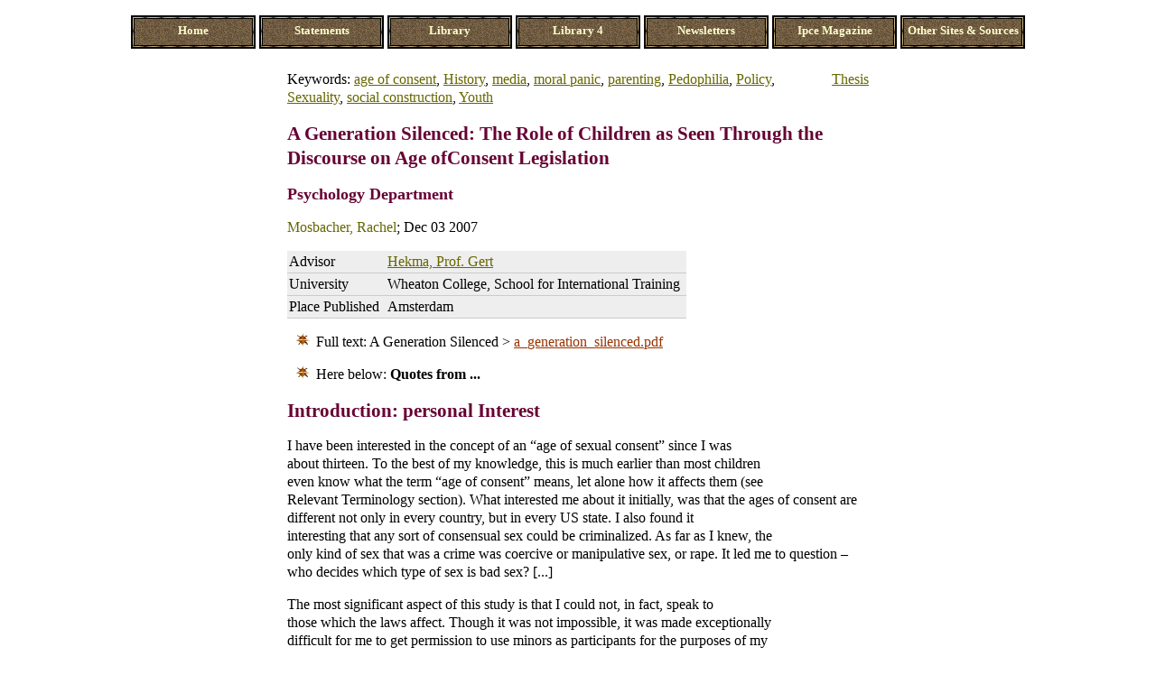

--- FILE ---
content_type: text/html; charset=utf-8
request_url: https://www.ipce.info/library/thesis/generation-silenced-role-children-seen-throug
body_size: 14370
content:
<!DOCTYPE html PUBLIC "-//W3C//DTD XHTML 1.0 Strict//EN" "http://www.w3.org/TR/xhtml1/DTD/xhtml1-strict.dtd">
<html xmlns="http://www.w3.org/1999/xhtml" xml:lang="en" lang="en" dir="ltr">

<head>
<meta http-equiv="Content-Type" content="text/html; charset=utf-8" />
  <title>A Generation Silenced: The Role of Children as Seen Through the Discourse on Age ofConsent Legislation | IPCE</title>
  <meta http-equiv="Content-Type" content="text/html; charset=utf-8" />
<link rel="canonical" href="https://www.ipce.info/library/thesis/generation-silenced-role-children-seen-throug" />
<link rel="shortcut icon" href="/sites/ipce.info/themes/ipce_old/favicon.ico" type="image/x-icon" />
  <link type="text/css" rel="stylesheet" media="all" href="/sites/ipce.info/files/css/css_0885f2d2914790cbc6d7d29d3f4e8ba3.css" /><link type="text/css" rel="stylesheet" media="print" href="/sites/ipce.info/files/css/css_752b15cd71cf572fa39afa7fac41ad9f.css" /><!--[if IE]>
<link type="text/css" rel="stylesheet" media="all" href="/sites/all/themes/zen/zen/ie.css?a" />
<![endif]-->
  <script type="text/javascript" src="/sites/ipce.info/files/js/js_f565eeaef78c7aa04ac16ba8b91b6063.js"></script>
<script type="text/javascript">
<!--//--><![CDATA[//><!--
jQuery.extend(Drupal.settings, { "basePath": "\u002F", "lightbox2": { "rtl": 0, "file_path": "\u002F(\u005Cw\u005Cw\u002F)sites\u002Fipce.info\u002Ffiles", "default_image": "\u002Fsites\u002Fall\u002Fmodules\u002Flightbox2\u002Fimages\u002Fbrokenimage.jpg", "border_size": 10, "font_color": "000", "box_color": "fff", "top_position": "", "overlay_opacity": "0.8", "overlay_color": "000", "disable_close_click": 1, "resize_sequence": 0, "resize_speed": 400, "fade_in_speed": 400, "slide_down_speed": 600, "use_alt_layout": 1, "disable_resize": 1, "disable_zoom": 0, "force_show_nav": 0, "show_caption": 1, "loop_items": 0, "node_link_text": "View Image Details", "node_link_target": 0, "image_count": "Image !current of !total", "video_count": "Video !current of !total", "page_count": "Page !current of !total", "lite_press_x_close": "press \u003Ca href=\u0022#\u0022 onclick=\u0022hideLightbox(); return FALSE;\u0022\u003E\u003Ckbd\u003Ex\u003C\u002Fkbd\u003E\u003C\u002Fa\u003E to close", "download_link_text": "", "enable_login": false, "enable_contact": false, "keys_close": "c x 27", "keys_previous": "p 37", "keys_next": "n 39", "keys_zoom": "z", "keys_play_pause": "32", "display_image_size": "original", "image_node_sizes": "()", "trigger_lightbox_classes": "", "trigger_lightbox_group_classes": "", "trigger_slideshow_classes": "", "trigger_lightframe_classes": "", "trigger_lightframe_group_classes": "", "custom_class_handler": 0, "custom_trigger_classes": "", "disable_for_gallery_lists": true, "disable_for_acidfree_gallery_lists": true, "enable_acidfree_videos": true, "slideshow_interval": 5000, "slideshow_automatic_start": true, "slideshow_automatic_exit": true, "show_play_pause": true, "pause_on_next_click": false, "pause_on_previous_click": true, "loop_slides": false, "iframe_width": 600, "iframe_height": 400, "iframe_border": 1, "enable_video": 0 } });
//--><!]]>
</script>
</head>
<body class="not-front not-logged-in node-type-biblio no-sidebars i18n-en page-library-thesis-generation-silenced-role-children-seen-throug section-library">

  <div id="page"><div id="page-inner">

    <div id="header">

      
              <div id="navbar" class="region region-navbar">

          
          
                      <div id="primary" class="clear-block">
              <div class="links"><a href="/ipceweb/index.htm" title="" class="menu-605 first">Home</a>
<a href="/ipceweb/statements.htm" title="Statements and short essays" class="menu-586">Statements</a>
<a href="/ipceweb/library.htm" title="" class="menu-535">Library</a>
<a href="/library" title="" class="menu-1154">Library 4</a>
<a href="/ipceweb/newsletters.htm" title="Main IPCE site" class="menu-114">Newsletters</a>
<a href="/ipceweb/ipce_magazine.htm" title="" class="menu-606">Ipce Magazine</a>
<a href="/ipceweb/other_sites" title="" class="menu-118 last">Other Sites &amp; Sources</a>
</div>            </div> <!-- /#primary -->
                                        
        </div> <!-- /#navbar -->
      
      
    </div><!-- /#header -->

    <div id="main"><div id="main-inner" class="clear-block with-navbar">

      <div id="content"><div id="content-inner">

        
        
                  <div id="content-header">
                                                          </div> <!-- /#content-header -->
        
        <div id="content-area">
          <div id="node-6918" class="node node-type-biblio"><div class="node-inner">

  
  
  
  
  <div class="content">
    <span class="Z3988" title="ctx_ver=Z39.88-2004&amp;rft_val_fmt=info%3Aofi%2Ffmt%3Akev%3Amtx%3Adissertation&amp;rft.title=A+Generation+Silenced%3A+The+Role+of+Children+as+Seen+Through+the+Discourse+on+Age+ofConsent+Legislation&amp;rft.date=2007&amp;rft.aulast=Mosbacher&amp;rft.aufirst=Rachel&amp;rft.pub=Wheaton+College%2C+School+for+International+Training&amp;rft.place=Amsterdam"></span><div class="biblio-head"><div class="biblio-type"><a href="/library/type/108">Thesis</a></div>
<div class="biblio-keywords">Keywords: <a href="/library/keyword/71">age of consent</a>, <a href="/library/keyword/159">History</a>, <a href="/library/keyword/258">media</a>, <a href="/library/keyword/77">moral panic</a>, <a href="/library/keyword/539">parenting</a>, <a href="/library/keyword/3">Pedophilia</a>, <a href="/library/keyword/828">Policy</a>, <a href="/library/keyword/2">Sexuality</a>, <a href="/library/keyword/868">social construction</a>, <a href="/library/keyword/127">Youth</a></div>
<h3>A Generation Silenced: The Role of Children as Seen Through the Discourse on Age ofConsent Legislation</h3>
<h4>Psychology Department</h4>
<span class="biblio-authors"><a href="/library/author/771">Mosbacher, Rachel</a></span>; Dec 03 2007<div class="biblio-tabular-output"><table>
<tbody>
 <tr class="odd"><td class="biblio-row-title biblio-field-title-tertiary-authors">Advisor</td><td class="biblio-field-contents-tertiary-authors"><a href="/biblio/author/772">Hekma, Prof. Gert</a></td> </tr>
 <tr class="even"><td class="biblio-row-title biblio-field-title-publisher">University</td><td class="biblio-field-contents-publisher">Wheaton College, School for International Training</td> </tr>
 <tr class="odd"><td class="biblio-row-title biblio-field-title-place-published">Place Published</td><td class="biblio-field-contents-place-published">Amsterdam</td> </tr>
</tbody>
</table>
</div><span class="Z3988" title="ctx_ver=Z39.88-2004&amp;rft_val_fmt=info%3Aofi%2Ffmt%3Akev%3Amtx%3Adissertation&amp;rft.title=A+Generation+Silenced%3A+The+Role+of+Children+as+Seen+Through+the+Discourse+on+Age+ofConsent+Legislation&amp;rft.date=2007&amp;rft.aulast=Mosbacher&amp;rft.aufirst=Rachel&amp;rft.pub=Wheaton+College%2C+School+for+International+Training&amp;rft.place=Amsterdam"></span></div><ul><li>Full text: A Generation Silenced &gt; <a href="/sites/ipce.info/files/biblio_attachments/a_generation_silenced.pdf">a_generation_silenced.pdf</a> </li><li>Here below: <strong>Quotes from ...</strong></li></ul>

<h3>Introduction: personal Interest</h3><p>I have been interested in the concept of an “age of sexual consent” since I was <br />about thirteen. To the best of my knowledge, this is much earlier than most children <br />even know what the term “age of consent” means, let alone how it affects them (see <br />Relevant Terminology section). What interested me about it initially, was that the ages of consent are different not only in every country, but in every US state. I also found it <br />interesting that any sort of consensual sex could be criminalized. As far as I knew, the <br />only kind of sex that was a crime was coercive or manipulative sex, or rape. It led me to question – who decides which type of sex is bad sex? [...]</p><p>The most significant aspect of this study is that I could not, in fact, speak to <br />those which the laws affect. Though it was not impossible, it was made exceptionally <br />difficult for me to get permission to use minors as participants for the purposes of my <br />research. This shows the extent to which children are protected, and consequently <br />denied the right to express their opinions in a public forum.&#160; [...]</p><h3>Research Question</h3><p>This study explores <em>how</em> it is that children are kept out of the debate on age of <br />sexual consent laws, <em>whether or not</em> there is a prevalent feeling that they should be <br />included, and <em>under what conditions</em> and <em>in what ways</em> they could be.</p><h3>Literature Review</h3><p>... Among the <em>Relevant Studies</em> is mentioned: Rind &amp; Tromovich 1979 <br />[See &lt; <a href="https://www.ipce.info/library_3/files/marev.htm" title="https://www.ipce.info/library_3/files/marev.htm">https://www.ipce.info/library_3/files/marev.htm</a>&#160; &gt;] ...<br />Also is mentioned a less known publication:</p><p><em>Verwey-Jonker Institute (1998)</em><br />In 1998, a study was published by the Verwey-Jonker Institute, a private research foundation in the Netherlands. Researchers went to schools and asked children between the ages of 12 and 16 how they felt about the current age of consent, <br />specifically relating to the ‘<em>klachtvereiste</em>,’ or <em>complaint exception</em>, written into law in <br />the Netherlands. This exception meant that unless a child or the guardian of that child <br />complained about a sexual encounter with an adult, there were no grounds on which to arrest that adult or discontinue the relationship by law. <br />This study also investigated how adults felt about the exception in the law. The results revealed that children considered this exception to be very important for their autonomy and self-determination. Though the study showed that many of these children believed that 12 to 16 year olds are not ready for sexual intercourse, there was still an overwhelming belief that the decision should be their own, not their parents’ or the law’s. [...]<br />[In] 2002 [the] decision [of the Dutch governmant was] to remove the exception from Dutch law and criminalize <em>all</em> sexual relations between adults and those under the age of 16.</p><p>Another less known publication is mentioned: </p><p><em>Rachel Thomson (2004)</em><br />Six years after the Verwey-Jonker Institute’s research was published, a similar study was conducted in Britain by Rachel Thomson. In this study, Thomson gathered data from <em>a focus group of 11-16 year olds</em> about their opinions on lowering the heterosexual age of consent in Britain from 16 to 14 years old. <br />The results exposed that while all participants expressed a desire for sexual freedom and agency, there was still a fear, expressed by “<em>girls in particular </em>(who) were not confident that their interest would be served if sexual negotiations were completely private” and many saw this law as a “safety net which could be invoked if they were ‘cornered’”. In contrast, “<em>young men</em> (were) most dismissive of the attempts to control&#160; or define their behavior”. <br />The uniting theme among the two genders was that neither believed much attention was paid to the law unless it was necessary to rely on it in a situation where a child felt that it was needed. In this sense, participants expressed a desire for the existence of a law much like the exception discussed in the Verwey-Jonker study, whereby the law could exist to protect children, but not to dictate their sexual freedoms. [...]</p><h3>Theoretical Framework</h3><h4>Social Constructionism</h4><p>[...] I have found Social Constructionism and Michael Foucault’s<br />theory of Power and Knowledge to be most useful. [...]<br />The concept that children are a group that must be protected from the ills of society, and as a result must also be prevented from acting as full fledged citizens of that society is a social phenomena that is explained by this theory. Social Constructionist theory states that the thoughts, events, policies and so on that occur in a certain era must be acknowledged in the context of that era. [...]<br />Laws and policies were developed to protect the “best<br />interests of the child,” however none were created to promote or protect their rights as<br />citizens. [...]</p><h4>Foucault</h4><p>In addition to the theory of Social Constructionism, I have found the work of Michael Foucault to be pertinent to my study of the rights (or lack of rights) of children in society. <br />Foucault’s theory of power-knowledge, otherwise known as governmentality, is highly applicable to the issue. According to this theory, it could be claimed that the <br />condition of youth rights has deteriorated to its current state as a result of the power that adults gain by the wielding of knowledge over children (or at least the illusion of the importance of that knowledge). This knowledge is used by claiming that young people are different from adults in multiple ways, thereby categorizing them as something different, and less deserving of power. [...]<br />Foucault shows that in a sense, the designation of young people as powerless in society is merely an illusion created to hold them down, thereby promoting the success of the group using that knowledge to empower themselves, which is in this case, adults.</p><p>In addition to the relevancy of Foucault’s theory of power-knowledge, Foucault <br />spoke directly on the issue of age of consent laws in his April 4, 1978 appearance on the French radio show “French Culture” to discuss the abolition of these laws in France. In this conversation, entitled “The Danger of Child Sexuality” with Jean Danet and Guy Hocquenghem, Foucault refers to <em>the “new medical power,”</em> working hand in hand with the new penal and legislative systems (Foucault, 1990). </p><p>These systems work together to label certain populations as those who are in danger, and those who are dangerous, therefore automatically designating <em>every</em> child as a potentially powerless victim and <em>every</em> adult interested in children as a dangerous predator. This approach replaces the punishment of a crime with the criminalization of an entire population. It bolsters the new medical power by making the desires and practices of <em>all</em> pedophiles a medical condition for which they must be rehabilitated, whether or not they harm others. <br />In a similar way, the new medical power has also been strengthened by designating <em>every</em> child involved in a sexual relationship with an adult as having long-term psychological damage and in need of counseling for this problem. Whether or not the child feels this way, they have been told by society that they should feel powerless and victimized by the more dominant adult predator.</p><h3>Assumptions</h3><p>[...] My only assumption was that young adults would have strong opinions about the state of their freedoms, not what kind of opinions they would have. [...]</p><h3>Methodology</h3><p>[Here summarized as:]</p><ul><li>Surveys by e-mail with 20 students Sociology in Amsterdam.</li><li>Surveys by e-mail with some professionals.</li><li>Interviews with some of the students and the professionals.</li></ul><p>The author remarks that Amsterdam is "a highly unique place"... because "there tends to be a more liberal population than in suburban and rural areas." Thus, the study is not representative but even more ineteresting. </p><h3>Student surveys</h3><h4>Data Summary &amp; Analysis: General Trends</h4><p>In response to the question “at what age did you first have sexual urges or feelings?,” 80% of participants answered between 10 and 13 years old. The youngest response was 4-5 years old and the oldest was 16-17 years old. </p><p>Similarly, in response to the question “at what age did you have your first sexual experience with another person?,” 80% of participants answered between 10 and 15 years old, with the majority of those responses falling into the 12-13 bracket. The youngest response was 10 years old, while the oldest was 21 years old. </p><p>95% of responders believed that the age at which they had their first experience was a typical age, including those at the low and high end of the outliers. This could be due to the wording of the question, which asked whether they believed the age was typical as opposed to what society might view as typical. </p><p>When asked if they had ever been in a relationship with someone at least five years older when they were under the age of 16, 90% of participants responded “no.” Of <br />the 10% that responded “yes” and “a few (2-4),” these experiences were reported to <br />have been positive. </p><p>When asked if they had ever been in a relationship with someone at least five years younger when they were over the age of 16, 85% responded “no.” Of the 15% that responded “yes” and “a few (2-4),” the responds were described as either positive or neutral.</p><p>The questions “what messages did you receive about sexual relationships with those much older or younger than yourself?” and “how do you feel about these types of <br />relationships?” revealed a major themes in responses. The concept of “wave length,” <br />which is colloquialism translated from Dutch in various literal ways, but all meaning <br />something similar to this American colloquial statement, was consistently used as a <br />qualifier for relationships with those much older or younger. Being on the same wave <br />length refers to thinking similarly, understanding emotions similarly, and perhaps living the same type of life (for instance, the life of a student, or a working person, or an athlete).</p><p>Additionally, the concepts of “equal respect” and “complete consent” were used <br />repeatedly. The theme of equality of needs and desires appears to be an important <br />stipulation for many of the students to feel that relationships between children and <br />adults are feasible. “Equal power” was also topic that arose often in responses. There <br />was a general sentiment that one partner should not overpower the other, much like <br />being on the same “wavelength.” </p><p>Finally, some students expressed that cross-generational relationships were acceptable if both parties were over 18, but if one was under 18, there was no way that there could be equality and consent. </p><p>The information that participants received about this was primarily from parents, <br />friends and the media. Very few participants reported receiving information from <br />teachers. In terms of voicing their own opinions to figures of authority, there were no <br />reports of participants never being listened to. </p><ul><li>30% reported that they were “sometimes listened to” and </li><li>30% reported that they were “rarely listened to.” </li><li>25% reported that they were “always listened to,” and finally, </li><li>15% reported that they were “listened to most of the time.”</li></ul><p>When asked how they felt about the current age of consent in the Netherlands, </p><ul><li>65% reported that it was appropriate, </li><li>20% reported that it was too young, </li><li>5% reportedthat it was too old, and </li><li>5% reported that they had no opinion about it. </li></ul><p>When asked if they believe that children below the age of 16 should have a say in age of consent laws, </p><ul><li>30% said “yes,” </li><li>50% said “no,” and </li><li>20% said that they were “unsure” about it. </li></ul><p>Explanations for these responses are further explained in the Gender Differentiation<br />section.</p><h4>Data Summary &amp; Analysis: Gender Differentiation</h4><p>Whereas all of the female responders were 18-22 years old, the majority of male <br />responders were 20-25 years old, embodying the views of a slightly older&#160; demographic.<br />The trends of first sexual feeling versus first sexual contact for the 
two genders comparatively are not particularly striking as the 
participant pool was not large enough to reveal any recognizable 
pattern.</p><p>&#160;A difference between the male and female responses that struck me was the information they received about relationships with those much younger or older than themselves. </p><ul><li>The majority of <em>females</em> (75%) reported being told that these relationships were okay only under certain circumstances, whereas </li><li>almost half of the <em>male</em> respondents reported not receiving any information at all. </li></ul><p>Despite the subject pool being relatively small, this could indicate that the issue is spoken about more commonly with females than with males, which would not be surprising, as there is a history among males of </p><ul><li>“more accepting attitudes toward premarital sex and extramarital sex … and also less sex guilt and anxiety” (Bauserman &amp; Rind, 1997).</li></ul><ul><li>None of the male participants said that the current age of consent in the Netherlands was too young, whereas </li><li>25% of female participants expressed this thought.</li></ul><p>When asked whether children below the age of 16 should have a say in age of consent<br />laws, </p><ul><li>a third of the female respondents said that they were “not sure,” whereas </li><li>none of the males responded this way. </li></ul><p>It is possible that the feelings expressed by female participants about the age of consent being too young and about being unsure of whether children should have a say in the issue are related to a series of findings in Robert Bauserman and Bruce Rind’s (1998) archival study on the differences between male and female reactions to sexual experiences with adults. </p><p>In studies that the authors referenced, by Finkelhor (1979) and Fritz et al. (1981), it was suggested that:</p><ul><li>… boys’ reactions may be more positive than those of girls because boys are socialized to regard sex in a more positive fashion, whereas girls receive more negative messages. Fritz et al. (1981) stated that although girls typically regarded their experiences as sexual violation, boys often regarded their experiences as sexual initiation. (p. 127)</li></ul><p>It is possible that the findings in this study explain at least part of the reason<br />why female participants responding to my survey expressed negative or apprehensive<br />feelings towards youth sexuality. </p><p>The females who expressed that they were unsure about whether or not children should have a voice in age of consent legislation seemed to be conflicted about to what degree a child’s opinion should be considered. There was a general theme that while the opinions of children should not necessarily affect the laws being made, “they can, however, be listened to, because it is naive to think that people younger than 16 years old know nothing about it”(Anonymous Survey Participant, 2007). </p><p>This point was also articulated more extensively in my interview with Anne-Maria, who felt that children should being listened to, but not the sole decider of what is and is not good for them. </p><p>Of the survey responders that thought children should not have a say in age of <br />consent laws, 50% were female compared to 57% male. These participants expressed <br />that they believe children are not yet fully developed mentally or emotionally and are <br />therefore “very impressionable and cannot make well founded choices for themselves” (Anonymous Survey Participant, 2007). Some referred to the fact that children should not have a say because they “are not 18 and do not yet make decisions about anything in our society - they are not competent” (Anonymous Survey Participant, 2007). Therefore, they should not have the right to make decisions about the age of consent.</p><p>Of the survey responders that thought children should have a say in age of consent laws, 16.6% were female compared to 43% male. These participants explained this belief by saying that because the law affects children, children are the only ones <br />who can “indicate how they think concerning the law and their opinion is of the utmost importance for amending laws which they have to experience” (Anonymous Survey Participant, 2007). Essentially, no one has a better handle on what children need and want than the children themselves. </p><p>Another argument put forth was that “children younger than 16 years old nowadays exist in their own sex culture and if you do not let them take part in a conversation about it, you are turning a blind eye to an important part of the population”(Anonymous Survey Participant, 2007). Children are sexual citizens just like everyone who is over the age of 16. Therefore, they should not be excluded from a dialog about their sexuality.</p><h4>Student &amp; Professional Interviews</h4><p>The issue of whether or not children should be included in discussion and decisions made about age of consent laws is also addressed from a different perspective in the interviews I carried out with one very unique student and five professionals holding a variety of opinions on the issue. </p><p>The responses of my interview subjects can be broken down into <em>three themes</em>. Their replies revealed multiple concepts about </p><ul><li>howchildren are silenced by society, </li><li>the ways in which they could in fact be included and </li><li>their opinions about whether or not children should be included, </li></ul><p>in contrast to responses provided by survey responders. While the statements made in these interviews are merely the opinions of a small data pool, they reveal important themes that exist throughout society.</p><p><em>How are children silenced?</em></p><p>Children are silenced in one of two general ways: with moralistic devices and <br />with concrete devices. </p><ul><li>Moralistic devices are representative of societal values and areused as a basis for the argument of why child sexuality is dangerous and immoral.</li><li>Concrete devices are the ways in which society is able to limit the power of children through laws and policies.&#160; </li></ul><p>The <em>moralistic device</em> that every instrument of silencing <em>is based on is panic</em>. At the root of the issue, the reason that the legal and moral walls of society cannot be breached to even bring this topic up as debatable is that “anyone arguing for reason and perspective is denounced as an apologist for ‘child abuse.’ There seems to be no room for rational discourse, only fear and panic” (Jason, 2007). </p><p>In many ways, Jason’s comparison of the issue of pedophilia being dealt with as “…a modern day witch-hunt or Red Scare” is evidenced by our society in many ways. The issue is no longer whether harm is done to the child, <em>but rather the existence of the pedophile in general</em>. Because the mere existence of the pedophile’s preferences is deemed predatory, it has turned into a hunt for the pedophiles, not for the criminals (Foucault, 1990). </p><p>This is revealed by the fact that there are independent websites that keep lists and addresses of known pedophiles, as well as where they work (Corporate Sex Offenders, 2007). [...]</p><p>I have had to created pseudonyms for certain participants of this study who fear what would happen if their real names were known. This is the most prevalent and unstoppable moral device used by society – a dialog cannot be achieved by anyone, let alone with involvement of children, due to the moral panic. [... ... ...]</p><p>Because it is a common belief that children cannot understand “true love,” they are therefore sealed off both from having a discussion about the nature of their sexuality and from having sexual encounters that society would consider acceptable.</p><p>Another key moralistic device was revealed in my interview with Jason. In response to the growing fears of pedophilia being “normalized” (Brown, 2003), Jason responded that “we should first consider the normalization of countless forms of abuse that our society has ritualized, institutionalized and routinised” (Jason, 2007). Through examples like the over-prescribing of medication to children, religious indoctrination and circumcision, he brings to light the fact that there is a moral hierarchy of controversial behaviors that are either deemed acceptable or unacceptable to normalize. <br />On this moral hierarchy, cross-generational relationships among children and adults are of the lowest acceptability – a truly taboo behavior. Therefore until there is a shift in the moral hierarchy, there is not even a forum for which to debate this issue in, let alone a way by which children could become involved in that debate.</p><p>The most evident and effective form of concrete silencing was discussed in my interview with Anne-Maria. When asked about her thoughts on the rights of children, <br />she immediately focused on the issue of the voting age in the Netherlands (18) and how she strongly believed that it should be lowered. In her opinion, society “shouldn’t put an age of consent on politics…It’s really weird that you can drink and have sex (when you are 16), but that you can’t decide on politics”. [... ...]</p><p>There is a belief that children have a specific place in society and when that position is violated, is makes adults uneasy. As Jason explains, this could be because “adults are afraid kids will say things they don’t want to hear…that sex isn’t nearly as “bad,” dangerous, or as hard to figure out as we’ve been led to believe…(and) that won’t do in an authoritarian ‘society’” (Jason, 2007). [... .... ...]</p><p>This is a catch-22 that exists in our society: constraints are placed on how educated and involved children can be, and then their consequent inability to exist independently is used as a means to keep their freedom of expression to a minimum.</p><p>Margriet also raised the issue that, when she was a young child in school, there was a book of “pictures of naked children and also of a girl sitting in like, a yoga position … I think her hand was somewhere around her pussy, and then it said ‘when I touch myself here, it feels very nice’. And I was like, this book is so, extremely forbidden here now”. </p><p>This is just one example of the ways by which,over time, sexual education materials have been censored in efforts to “protect” children. By closing off their gateway to a full, honest understanding of sexuality, society has taken away the ability for children to acquire a vocabulary with which to partake in a serious discourse about their feelings and thoughts on their own sexuality.&#160;</p><p><em>Should children be included?</em></p><p>Among the responses that I received to this question, only one of the interview<br />participants believed that children should have complete control over what the age of<br />consent should be. [... ...]</p><p>There was a distinct theme of hesitancy in regards to a child’s ability to make decisions due in part to the view that the “opinion (of a child) is very emotionally colored … their Theory of Mind has to develop more”. The attitudes of those expressing uncertainty seemed to be driven by the notion that trusting an emotional child or adolescent who lacks in sexual experience to make a well balanced decision is somewhat precarious.[...]</p><p>It seems that while there is a consensus about the importance of including children in the debate on age of consent laws, there is still a fear even amongst the most liberal participants of this study that the decisions they make will not be in their best interests. What seems to be the key factor in whether the inclusion of young people is <br />supported is the way in which they are permitted to contribute.</p><p><em>How could children be included?</em></p><p>The most directly effective way to include children in the public debate would be, as Anne-Maria suggested, allowing them the right to vote at a younger age. [...] <br />However, this option is less than feasible due to deeply engrained, socially constructed views on the inability of children to be productive members of society. </p><p>The next most effective method, also suggested by Jason, would be for children to speak out through research. As Margriet explains, “I would see that their place in the <br />debate would be by … taking them as subjects of research, subjects of stories they can <br />tell and their experiences” (Margriet, 2007).</p><p>This way, opinions and stories could be heard outside of the “mainstream discourse (which operates) via media and pop-culture, (and) only includes the perspective of youth who were/are abused” (Jason, 2007). The notion is that quantitative and qualitative research will hopefully, at some level, be considered a more reliable source of information in contrast to the individual stories reported in the media which only discuss children who have been victimized. [....]</p><p>Margriet: children “first have to learn how to talk about sex. And mostly you learn that from your parents”. The key concept in this statement is not that children learn from their parents to talk specifically about sex, but rather that they learn how to have a rational dialog about any issue they wish to raise. Only then would they have the tools to actively participate is discussion about the issues that affect them.</p><p>In order for children’s opinions to be heard, [....] there must first be a change in the media ... so that a dialog could exist for children to partake in. At this point in time, ...&#160; “children are invisible in the media. You almost never hear children talk about…sexual rights or war; about all the important topics they are not asked what they think about it”. [...]</p><p>As Steven Angelides (2003) explains, “the media is seen as a prime agent and conduit for expressing and arousing social anxieties,” and the basis of these expressions are the social constructions of good sex and bad sex, and how child sexuality has evolved into an example of “bad sex” when it is considered to be outside the realm of “child’s play.” </p><p>In a time when the United States House of Representatives uses its authority to pass a resolution condemning a research study (Rind et al., 1997[*]) because it states that certain types of child sexual abuse cause lasting harm while others do not, there is little room for children to express an opinion about the matter.</p><ul><li>[* &lt; <a href="https://www.ipce.info/library_3/files/marev.htm" title="https://www.ipce.info/library_3/files/marev.htm">https://www.ipce.info/library_3/files/marev.htm</a> &gt; and <br />Rind at al. 1998 &lt; <a href="https://www.ipce.info/library_3/rbt/metaana.htm" title="https://www.ipce.info/library_3/rbt/metaana.htm">https://www.ipce.info/library_3/rbt/metaana.htm</a> &gt;, as well as <br />&lt; <a href="https://www.ipce.info/ipceweb/Documentation/Documents/doc_99083_congress.htm" title="https://www.ipce.info/ipceweb/Documentation/Documents/doc_99083_congress.htm">https://www.ipce.info/ipceweb/Documentation/Documents/doc_99083_congress.htm</a> &gt;, <br />and more on &lt; <a href="https://www.ipce.info/ipceweb/Library/rbt_files.htm" title="https://www.ipce.info/ipceweb/Library/rbt_files.htm">https://www.ipce.info/ipceweb/Library/rbt_files.htm</a> &gt; - Ipce].</li></ul><p>Another structural change that must take place in society before children will have the ability to speak out is a shift in the attitudes and practices of what Foucault refers to as “the new medical power” (Foucault, 1990). </p><p>As of now, there is no distinction made between harmful cross-generational relationships and those that do not cause harm when it comes to the psychological treatment of children. In this way, there is no possibility of positive sexual experiences with adults and “if his (the child’s) parents find out about it (the relationship), they can go to the police and socio-therapists … these people can hurt a child afterwards tremendously. What might have been a nice relation and experience turns out to be disastrous for the child” (“Richard,” 2007). What “Richard” refers to is the instant guilt and victimization that the child is taught to feel by those working in the mental health field, despite the fact there the relationship may have taken place consensually, if not, as it sometimes happens, at the request of the youth (Kinsey et al., 1953). [...]</p><p>Only when medical professionals begin listening to whether a child <em>feels</em> hurt as opposed to telling that child that they <em>are</em> hurt, will there be an opportunity for young people to speak out without their opinions being manipulated by the way they<br />have been told to feel. </p><h3>Conclusion</h3><h4>Summary &amp; Implications</h4><p>Through my research, I have attempted to outline how every aspect of society,&#160; both moral and concrete, has an effect on age of consent legislation aside from the population that the laws were supposedly created to protect – the children. All facets of society (most prominently government, media and the medical establishment) influence the opinions of the people, and simultaneously the opinions of the people influence the course of social constructs and the cultural climate. The overarching theme of the current cultural climate in regards to children is that their sexuality in general, with or without the involvement of adults, heavily stigmatized in our society. There is an untrue assumption that “minors don’t have sexual feelings” (“Richard,” 2007) and that they can only be “victims and not sexual beings” (Margriet, 2007). </p><p>In the 1978 radio broadcast of “The Danger of Sexuality,” psychiatrists responded to Foucault’s claim that the “new medical power” sought to ignore child sexuality by saying that though they agree that it exists, “child sexuality is a territory with its own geography, and that the adult must not enter” (Foucault, 1990). </p><p>Despite the admittance of a sexual culture existing amongst children, there is still a refusal to admit that the attractions of children may stray outside a child’s designated “geographical territory.” Only once the taboo of all aspects of child sexuality is broken can there be an honest dialog about what, in reality, goes on in children’s sexual culture and the “actual views, perspectives and voices of youth” (Jason, 2007) can be heard.</p><h4>Recommendations for Further Research</h4><p>I believe that it is extremely important to carry out further research on young people about this issue, and for that matter, every other issue that affects them. In our society, children do not have the opportunity to be heard, do not want to put in the effort, or have been made to believe that it is not their place to speak out. However, it is my belief that they must be recognized as citizens with at least the right to have their opinions acknowledged. </p><p>As Margriet said in our interview, “their place in the debate (on the age of consent) would be by interviewing them. Research – like taking them as subjects of research, <em>subjects of stories they can tell and their experiences</em>.” This is the only way to be sure that the laws being created are actually in favor of what those who they affect want and need.</p><p>- - -</p><p>For "Relevant Têrminolog", Appendix A, B and C, and "Works cited", <br />see the PDF version at &gt;  <a href="https://www.ipce.info/sites/ipce.info/files/biblio_attachments/a_generation_silenced.pdf">a_generation_silenced.pdf</a> .</p>



<div class="field field-type-filefield field-field-attachment">
      <div class="field-label">Download:&nbsp;</div>
    <div class="field-items">
            <div class="field-item odd">
                    <div class="filefield-file"><img class="filefield-icon field-icon-application-pdf"  alt="application/pdf icon" src="https://www.ipce.info/sites/all/modules/filefield/icons/application-pdf.png" /><a href="https://www.ipce.info/sites/ipce.info/files/biblio_attachments/a_generation_silenced.pdf" type="application/pdf; length=249365">a_generation_silenced.pdf</a></div>        </div>
        </div>
</div>
  </div>

  
</div></div> <!-- /node-inner, /node -->
        </div>

        
        
      </div></div> <!-- /#content-inner, /#content -->

      
      
    </div></div> <!-- /#main-inner, /#main -->

    <div id="navbar-bottom"><div id="navbar-bottom-inner" class="clear-block region region-navbar">

                </div></div> <!-- /#navbar-bottom -->

    
  </div></div> <!-- /#page-inner, /#page -->

  
  
</body>
</html>
